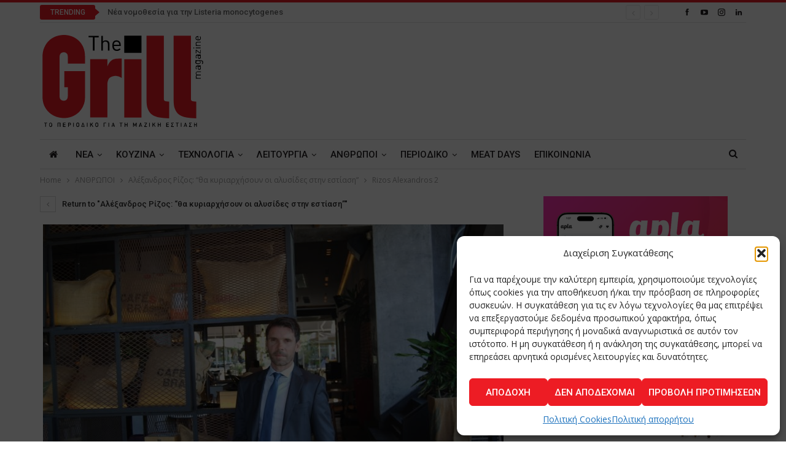

--- FILE ---
content_type: text/html; charset=utf-8
request_url: https://www.google.com/recaptcha/api2/anchor?ar=1&k=6LcC890UAAAAAGSENhkje_rO4iWvn95ngdk_sAw2&co=aHR0cHM6Ly9ncmlsbG1hZ2F6aW5lLmdyOjQ0Mw..&hl=en&v=TkacYOdEJbdB_JjX802TMer9&size=invisible&anchor-ms=20000&execute-ms=15000&cb=fnrv6qn0erge
body_size: 44947
content:
<!DOCTYPE HTML><html dir="ltr" lang="en"><head><meta http-equiv="Content-Type" content="text/html; charset=UTF-8">
<meta http-equiv="X-UA-Compatible" content="IE=edge">
<title>reCAPTCHA</title>
<style type="text/css">
/* cyrillic-ext */
@font-face {
  font-family: 'Roboto';
  font-style: normal;
  font-weight: 400;
  src: url(//fonts.gstatic.com/s/roboto/v18/KFOmCnqEu92Fr1Mu72xKKTU1Kvnz.woff2) format('woff2');
  unicode-range: U+0460-052F, U+1C80-1C8A, U+20B4, U+2DE0-2DFF, U+A640-A69F, U+FE2E-FE2F;
}
/* cyrillic */
@font-face {
  font-family: 'Roboto';
  font-style: normal;
  font-weight: 400;
  src: url(//fonts.gstatic.com/s/roboto/v18/KFOmCnqEu92Fr1Mu5mxKKTU1Kvnz.woff2) format('woff2');
  unicode-range: U+0301, U+0400-045F, U+0490-0491, U+04B0-04B1, U+2116;
}
/* greek-ext */
@font-face {
  font-family: 'Roboto';
  font-style: normal;
  font-weight: 400;
  src: url(//fonts.gstatic.com/s/roboto/v18/KFOmCnqEu92Fr1Mu7mxKKTU1Kvnz.woff2) format('woff2');
  unicode-range: U+1F00-1FFF;
}
/* greek */
@font-face {
  font-family: 'Roboto';
  font-style: normal;
  font-weight: 400;
  src: url(//fonts.gstatic.com/s/roboto/v18/KFOmCnqEu92Fr1Mu4WxKKTU1Kvnz.woff2) format('woff2');
  unicode-range: U+0370-0377, U+037A-037F, U+0384-038A, U+038C, U+038E-03A1, U+03A3-03FF;
}
/* vietnamese */
@font-face {
  font-family: 'Roboto';
  font-style: normal;
  font-weight: 400;
  src: url(//fonts.gstatic.com/s/roboto/v18/KFOmCnqEu92Fr1Mu7WxKKTU1Kvnz.woff2) format('woff2');
  unicode-range: U+0102-0103, U+0110-0111, U+0128-0129, U+0168-0169, U+01A0-01A1, U+01AF-01B0, U+0300-0301, U+0303-0304, U+0308-0309, U+0323, U+0329, U+1EA0-1EF9, U+20AB;
}
/* latin-ext */
@font-face {
  font-family: 'Roboto';
  font-style: normal;
  font-weight: 400;
  src: url(//fonts.gstatic.com/s/roboto/v18/KFOmCnqEu92Fr1Mu7GxKKTU1Kvnz.woff2) format('woff2');
  unicode-range: U+0100-02BA, U+02BD-02C5, U+02C7-02CC, U+02CE-02D7, U+02DD-02FF, U+0304, U+0308, U+0329, U+1D00-1DBF, U+1E00-1E9F, U+1EF2-1EFF, U+2020, U+20A0-20AB, U+20AD-20C0, U+2113, U+2C60-2C7F, U+A720-A7FF;
}
/* latin */
@font-face {
  font-family: 'Roboto';
  font-style: normal;
  font-weight: 400;
  src: url(//fonts.gstatic.com/s/roboto/v18/KFOmCnqEu92Fr1Mu4mxKKTU1Kg.woff2) format('woff2');
  unicode-range: U+0000-00FF, U+0131, U+0152-0153, U+02BB-02BC, U+02C6, U+02DA, U+02DC, U+0304, U+0308, U+0329, U+2000-206F, U+20AC, U+2122, U+2191, U+2193, U+2212, U+2215, U+FEFF, U+FFFD;
}
/* cyrillic-ext */
@font-face {
  font-family: 'Roboto';
  font-style: normal;
  font-weight: 500;
  src: url(//fonts.gstatic.com/s/roboto/v18/KFOlCnqEu92Fr1MmEU9fCRc4AMP6lbBP.woff2) format('woff2');
  unicode-range: U+0460-052F, U+1C80-1C8A, U+20B4, U+2DE0-2DFF, U+A640-A69F, U+FE2E-FE2F;
}
/* cyrillic */
@font-face {
  font-family: 'Roboto';
  font-style: normal;
  font-weight: 500;
  src: url(//fonts.gstatic.com/s/roboto/v18/KFOlCnqEu92Fr1MmEU9fABc4AMP6lbBP.woff2) format('woff2');
  unicode-range: U+0301, U+0400-045F, U+0490-0491, U+04B0-04B1, U+2116;
}
/* greek-ext */
@font-face {
  font-family: 'Roboto';
  font-style: normal;
  font-weight: 500;
  src: url(//fonts.gstatic.com/s/roboto/v18/KFOlCnqEu92Fr1MmEU9fCBc4AMP6lbBP.woff2) format('woff2');
  unicode-range: U+1F00-1FFF;
}
/* greek */
@font-face {
  font-family: 'Roboto';
  font-style: normal;
  font-weight: 500;
  src: url(//fonts.gstatic.com/s/roboto/v18/KFOlCnqEu92Fr1MmEU9fBxc4AMP6lbBP.woff2) format('woff2');
  unicode-range: U+0370-0377, U+037A-037F, U+0384-038A, U+038C, U+038E-03A1, U+03A3-03FF;
}
/* vietnamese */
@font-face {
  font-family: 'Roboto';
  font-style: normal;
  font-weight: 500;
  src: url(//fonts.gstatic.com/s/roboto/v18/KFOlCnqEu92Fr1MmEU9fCxc4AMP6lbBP.woff2) format('woff2');
  unicode-range: U+0102-0103, U+0110-0111, U+0128-0129, U+0168-0169, U+01A0-01A1, U+01AF-01B0, U+0300-0301, U+0303-0304, U+0308-0309, U+0323, U+0329, U+1EA0-1EF9, U+20AB;
}
/* latin-ext */
@font-face {
  font-family: 'Roboto';
  font-style: normal;
  font-weight: 500;
  src: url(//fonts.gstatic.com/s/roboto/v18/KFOlCnqEu92Fr1MmEU9fChc4AMP6lbBP.woff2) format('woff2');
  unicode-range: U+0100-02BA, U+02BD-02C5, U+02C7-02CC, U+02CE-02D7, U+02DD-02FF, U+0304, U+0308, U+0329, U+1D00-1DBF, U+1E00-1E9F, U+1EF2-1EFF, U+2020, U+20A0-20AB, U+20AD-20C0, U+2113, U+2C60-2C7F, U+A720-A7FF;
}
/* latin */
@font-face {
  font-family: 'Roboto';
  font-style: normal;
  font-weight: 500;
  src: url(//fonts.gstatic.com/s/roboto/v18/KFOlCnqEu92Fr1MmEU9fBBc4AMP6lQ.woff2) format('woff2');
  unicode-range: U+0000-00FF, U+0131, U+0152-0153, U+02BB-02BC, U+02C6, U+02DA, U+02DC, U+0304, U+0308, U+0329, U+2000-206F, U+20AC, U+2122, U+2191, U+2193, U+2212, U+2215, U+FEFF, U+FFFD;
}
/* cyrillic-ext */
@font-face {
  font-family: 'Roboto';
  font-style: normal;
  font-weight: 900;
  src: url(//fonts.gstatic.com/s/roboto/v18/KFOlCnqEu92Fr1MmYUtfCRc4AMP6lbBP.woff2) format('woff2');
  unicode-range: U+0460-052F, U+1C80-1C8A, U+20B4, U+2DE0-2DFF, U+A640-A69F, U+FE2E-FE2F;
}
/* cyrillic */
@font-face {
  font-family: 'Roboto';
  font-style: normal;
  font-weight: 900;
  src: url(//fonts.gstatic.com/s/roboto/v18/KFOlCnqEu92Fr1MmYUtfABc4AMP6lbBP.woff2) format('woff2');
  unicode-range: U+0301, U+0400-045F, U+0490-0491, U+04B0-04B1, U+2116;
}
/* greek-ext */
@font-face {
  font-family: 'Roboto';
  font-style: normal;
  font-weight: 900;
  src: url(//fonts.gstatic.com/s/roboto/v18/KFOlCnqEu92Fr1MmYUtfCBc4AMP6lbBP.woff2) format('woff2');
  unicode-range: U+1F00-1FFF;
}
/* greek */
@font-face {
  font-family: 'Roboto';
  font-style: normal;
  font-weight: 900;
  src: url(//fonts.gstatic.com/s/roboto/v18/KFOlCnqEu92Fr1MmYUtfBxc4AMP6lbBP.woff2) format('woff2');
  unicode-range: U+0370-0377, U+037A-037F, U+0384-038A, U+038C, U+038E-03A1, U+03A3-03FF;
}
/* vietnamese */
@font-face {
  font-family: 'Roboto';
  font-style: normal;
  font-weight: 900;
  src: url(//fonts.gstatic.com/s/roboto/v18/KFOlCnqEu92Fr1MmYUtfCxc4AMP6lbBP.woff2) format('woff2');
  unicode-range: U+0102-0103, U+0110-0111, U+0128-0129, U+0168-0169, U+01A0-01A1, U+01AF-01B0, U+0300-0301, U+0303-0304, U+0308-0309, U+0323, U+0329, U+1EA0-1EF9, U+20AB;
}
/* latin-ext */
@font-face {
  font-family: 'Roboto';
  font-style: normal;
  font-weight: 900;
  src: url(//fonts.gstatic.com/s/roboto/v18/KFOlCnqEu92Fr1MmYUtfChc4AMP6lbBP.woff2) format('woff2');
  unicode-range: U+0100-02BA, U+02BD-02C5, U+02C7-02CC, U+02CE-02D7, U+02DD-02FF, U+0304, U+0308, U+0329, U+1D00-1DBF, U+1E00-1E9F, U+1EF2-1EFF, U+2020, U+20A0-20AB, U+20AD-20C0, U+2113, U+2C60-2C7F, U+A720-A7FF;
}
/* latin */
@font-face {
  font-family: 'Roboto';
  font-style: normal;
  font-weight: 900;
  src: url(//fonts.gstatic.com/s/roboto/v18/KFOlCnqEu92Fr1MmYUtfBBc4AMP6lQ.woff2) format('woff2');
  unicode-range: U+0000-00FF, U+0131, U+0152-0153, U+02BB-02BC, U+02C6, U+02DA, U+02DC, U+0304, U+0308, U+0329, U+2000-206F, U+20AC, U+2122, U+2191, U+2193, U+2212, U+2215, U+FEFF, U+FFFD;
}

</style>
<link rel="stylesheet" type="text/css" href="https://www.gstatic.com/recaptcha/releases/TkacYOdEJbdB_JjX802TMer9/styles__ltr.css">
<script nonce="qB18hdjprj8M8I4WGS8nAg" type="text/javascript">window['__recaptcha_api'] = 'https://www.google.com/recaptcha/api2/';</script>
<script type="text/javascript" src="https://www.gstatic.com/recaptcha/releases/TkacYOdEJbdB_JjX802TMer9/recaptcha__en.js" nonce="qB18hdjprj8M8I4WGS8nAg">
      
    </script></head>
<body><div id="rc-anchor-alert" class="rc-anchor-alert"></div>
<input type="hidden" id="recaptcha-token" value="[base64]">
<script type="text/javascript" nonce="qB18hdjprj8M8I4WGS8nAg">
      recaptcha.anchor.Main.init("[\x22ainput\x22,[\x22bgdata\x22,\x22\x22,\[base64]/SFtmKytdPWc6KGc8MjA0OD9IW2YrK109Zz4+NnwxOTI6KChnJjY0NTEyKT09NTUyOTYmJnYrMTxMLmxlbmd0aCYmKEwuY2hhckNvZGVBdCh2KzEpJjY0NTEyKT09NTYzMjA/[base64]/[base64]/[base64]/[base64]/[base64]/[base64]/[base64]/[base64]/[base64]/[base64]/[base64]/[base64]/[base64]\\u003d\\u003d\x22,\[base64]\\u003d\x22,\[base64]/wpTCniLDnRjCosK+wq3CnMOZR8OUwpjCrcOPfF3CpnnDsRTDvcOqwo9mwp/[base64]/[base64]/w5vCpcOhUMKfwqXDhkLDsjrDicOsUsKjFcKeOABmw6jDlGfDo8OECMOtXcKfIyUgUsOOSsOSehfDnQlhXsK4w5PDscOsw7HCsUccw64Qw6o/w5Nkwr3ClTbDkxkRw5vDoAXCn8O+WTg+w41Ww4wHwqUADcKwwrw9D8KrwqfCoMKVRMKqQC5Dw6DCnMKLPBJ5OG/CqMKMw4LCnijDrybCrcKQBRzDj8ODw5PCkhIURsOiwrAtRVkNcMOCwp/DlRzDkHcJwoRlZsKcQjJnwrvDssOzSWUwfDDDtsKaMGjClSLCicKfdsOUYl8nwo5kWMKcwqXCh2k5CsOQAsKCD2LCvsO7wrlZw67DvFLDjMK8woQhaSA9w4XDgMKlwqdgw75BFMO8Zx9pwqzDr8KeJnHDhnHCtgFJdMOKw65sJcOUaFRPw7/DqSxKF8KQecOIwoXDqcO+CcOvwqLDoXDCjsOtJEo2VDk1aF7Dn2zDi8OaNcKbKMOcYkPCqEEGYi4LRsOlw4gdw5rDmyIzK29hO8OzwoR+RD1fcwJKw696wrA3BHBRJsK5w4UCwpV2TnxUFWBoGizDosO+GUchwonDs8KxN8KII1vDgUPCsC1CSirDqMKud8K/acO6woLDvU7DuiYgw5LDvwDCuMKhwokRf8Ojw5sTwoo2wrnDgMOLw47DhcKdOcOzCyQnIcKjGXE+YcKcw5DDtgjCssKRwrPCj8KcPgzCgCYAQMONGgvCosOIE8Ohe3vCn8OGfcOLGMKHw6LCvFs1w6oDwq3DosOmwr5YTj/DtsOpw5oTEzhYw70xMcO1JyrDncOPdHBZwpjCmFwaHsOSek/[base64]/DkMKCEMOUw7HDjcK4wqNcw6XDqMK9w6/Ds8OcJgsCwoFiw6FELAtGw65kHsOIMMOtwqd/wotqw6jCtsKSwoN+MMKzwqfCocOID0jCosOuVhNVwoNxLGvDjsO7E8OXw7HDmcOgw5XCtS4Cw77DoMKQwpY5wrvCpx7CtMOuwqzCrMKlw7Q4OzPCln5SX8OEZsKcXcKgHMOYbcObw5BkDiPDhcKAWcOwZwFoJsK6w6A4w4PCr8KcwqgWw6/[base64]/w6XCgS0Lw4bDgsKhwo9Nw4VwS8K3wpwKG8Kow58aw4/DkcKSR8KKw6vCh8OIGcKtJMKmCMOwDSHDqTrDuikSw5rDpyIFBlXCmcKVDsOlw484wpUwa8K8wpLDv8KyTzvCixFUw7LDtTjDvFp0wqpawqXCilAmTiE5w5jDn1ZBwoPDksO+w50Iwp8qw4/Ch8KFWCQ5Ug/Dj3VOesOiOsOwQw/Cj8Ohbn9Uw7bDgMOZw5vCplnDosOaVHwdw5JXwrfDvhfDucOkw5fDvcKlwprDrMOowqlSc8K8OlRZwp4jaHJJw7oaw6vDu8OdwrZxVMOrbMOBWMOECEnCjk/[base64]/CgjDDp27DiMOvw6JCa396w7fCicKONMO9Bkwhw65BJA8rEMOjW0dAGMOEAsK/w4jDqcORAT/Cl8K+G1JvX2cJw47CqR7DtHDDrHcOb8KYeCrDiWJjZcKIJcOXE8OIw6vDm8KRDj4BwqDCoMKRw5MldE9dUE3ChCZBw5zDn8KAGV7Cl35dNUTDpnTDrsKaIEZAHE/Dmm5jw65AwqDCqsOewpvDl1DDpMKEJMOkw7vDhAp/[base64]/CizHDsMKoUzpXPWrDo2vCu8KAAk/[base64]/DsMOAwpTDv2NSXx7DoRoDwoPCrT7Dsg5yw4UmOMOLwpfDqMOsw7HCr8ODDX/DoCIew6XDqMORHcOow7ZOwqrDgE3DiHvDg1PCv25GVcKOZQvDng5Sw5TDmCEZwrF7wphuAUTDg8OmBMKOdsKeV8OXecOYR8O0ZQYICMKBS8OuYVlsw7XCgAHCpk7ChSPCoU/[base64]/RjjDpcKaBFgzwr/DtsKJGQkeBcOGwrHCoEnDlsKBAnolwqjCvMKlZMOkZmbCucO2w4LDsMK/w5vDpUNbw5dVRgh9w4NFXmcbGWHDrcOIOEXCgFHCg0XDpMObH2/CtcKTLzrCsDXChWN2KMORwqPCnyrDpBQdEl3DokHDm8KMwoUVL2QkasOHcsKZwq/[base64]/CscOBw6PDvBPDv8K2wpjCpMKeIMOPblRNw5PCjBElUMKBwpDDlMObwrDCrMKfT8KWw6fDg8KaI8Oiwq7DicKTwqDDrnw1AEtvw6PCkxrDllQyw6ZVGw0EwrIVWcKAwoIzwqzClcKFIcK/RksCbSDCrsOIK1xdXMKEw7s4A8O9wp7DpHw4KMKsJsOSw77CiyHDo8Oow59yCcOew5jDvgxxwr/DqMOowrk/HiVKfMO7chLCsWIhwrZ6w5fCrDPCmCHDs8Klw4chwoLDvy7CqsK1w4XCv3/Di8OIMMKvw7JWenLCvMO2aBgqw6BXw5PCocO3w5HDhcOsNMK3wodgPTrDosO5DcKEWsO6acOzwr7CmivCqMK2w6rConR/OEsPw6JOUCnCrcKrFm5OGnpkw49Yw7DCs8OKLz3CrMOFE3vDvcKGw4zCnQTCh8K2bcObf8K2wqcQwoUMw4rDjAnCl1nCjMK4w5lLUHV3F8KHwqDChETDtcKCHDfDo1VswofClsOrwqMywpzCosOtwo/DjCrDllgmd0LClQcFL8KTAsOdwq1LVcKKasK3LmUow7HCssOYRBDCgcK+wpUNfnfDscKqw6hVwot9F8O0AsKXTT3CiEt6FsKAw7LDqAh/XsK2G8O+w7Qze8OjwqMqA3ABwq4/HnvClcOZw5pCQBvDmHJsCRTDugNbDcODwobDoQwhw7bDocKMw5pRVsKPw7nDpcKyFMO3w5rDnjvDiyM4XMKJwpJ+wp4AFsKnwohMacOPwrnDh3xqRWvDjyY/FHwpwrjDvFrDm8K7wp3DvUpfZ8KJRgHCj13DqQnDklnDkSrDisKuw5jDkg11wq5NJ8OewpXCq2nCisOYTMKfw7nDgyZgcRPDu8KGwqzDjURXNljDicOSSsKyw5wpwrTCoMKMAGXCs33CowTCucK/w6HDsHJEDcOCDMOeXMKow5VEw4HCpxTCucK4w6YCDsOyU8KhccOOb8KswrgBwrx0w6MoYsO+wqvClsObw70Jw7fDmcO/w4pAw48twr0mw6/Ds1xXw6Mbw6TDqsKIwr7Cuy3Co3zCrxXDhT7DvMOQwrfDt8KFwo1YOC4jGk9uVG3CvAXDo8ORw6bDtcKfSsKiw7NuPALCkVYOFyTDh1hbS8O4EMKgLyrCoUfDtAjDhFHDhATCk8OWCGJSw6jDoMO3ET/CqsKDS8Ocwq16wpzDt8OIwpfCjcOyw53DrcK8PMOFVnfDksKUQ3oxwrjDmGLCpsK9FMKewoQDworCp8Oqw6kgwrHCpEU7G8OBw7g/DHM/fiEzQWsueMOJw48KKjnCvlrCuzgAXU/DgMO/w4llYVpDw5QPa3lbElZkwrlTwo9Xwo8KwqHDpV/[base64]/CqcK2DmDCgcOQwoI9w5LDs8O7w4rDuGfDvsKEwrHCoj7CsMK1w4HDkVnDqMKRVDfChMKVwonDqlXDu0/DkFs1w4NcTcOIYMO3w7TCo0LCgMK0w69sWMOnw6HCs8KLXH8YworDki7Ci8KRwqhpwp0yE8K9EMKOLsOQSSU2wpZZEMKDwonCrXHCnwRIwqbCscKoO8O8wrwyQcK9UAQkwoFAwo8+TcKhEcKLfsOffHBXwr/[base64]/Cq8KHT8KQZcKWQ8KAw7jDjybCgsKFwpTDrMKAEXdMw7fCr8O0wqHCuRwlZsOvw6jCvw5swrHDpsKew7jCucOswqnDlcOYEcOLw5bCi1/DrUbChxhQwopPwpTDuFtwwqPClcKGw73DgT11MQ12O8OzE8KaSMO1SMKJCyt1wpZIw7IRwphvA2TDjTQIPcKWJ8Kzw7spwqXDlMOyZEDCl0Eiw5E7wpPCn1l4wpBkwpM5HlvDiFx3e10Ww5HChsOHKsK8bF/Cq8Ogw4VUw6rDpcKbKcKrwpxow6A3FkQpwqMOOlPDujXClmHDqkPDqH/DtxRjw6bChAnDrcODw7jDpyfCi8OfQB5vwpN1w5Q6wrTDrsOxWwZIwoMrwqhfcsKcd8OcccOQDkJFVcK5MwrDicO9AsKvVDVHworDjsOXw6DDv8KEOk4GwpwwNAfDsmrDisObEcKSwonDhBLDl8OtwrBjw4IWwqROwpdow7bDiCgjw5hQTxJ/wpTDi8Kzw6bCp8KPwo3DncOAw7wTWGoEY8KSw60xQk5SPjtAc3bDhcKowq8PNsKlwp8KaMKGUUXCnAbDuMOww6XCpHohw6/DoFJYCsOKw5/CjW9+PsOJKy7Dr8KXwqPCtMKxG8O3U8O5wrXCrxTDkglqNTPDisKaVMK3wr/CjBHClcKbw48bw7DCrVTDv0fCusOIWcOjw6cOdMOCw7zDhMO0w7Z/wqvCvXPCpwByaD4JFF83O8OTUFPCojrDtcOWwrfCnMO2wqEjwrfCqzVrwq4BwrfDgcKdcgY4GMKQacOQWcOjwrDDlsOdwrrCv1bDoDZRNMOaNcK+W8K+EsKvw4/DnSxMwrXCjT85wo40w6UXw5/DhMKfwo/[base64]/w4pQIMKLHSDDicOTwonDiMKqYMKvb8OYw6TCmnvDkMODaHEzw6DDsxPDi8KUCsO1I8OLw6zDicKIG8KIw6/ChsOjdMOSw6DCsMKQwqjCgMO1QB9Bw5XDhCTDgsK7w50HZMKhw45wWMOIGMOROA/[base64]/[base64]/[base64]/CoE/Cp1IcwopZf0/DjBBLw7Q7ahHDrGbDicOATwjDkHHDvyrDqcOFMXQoMmR/woh1wosRw654NhV/w6LDscOqw5PDk2NIwrJmw47Du8O+w693w5bCkcOAb3AOwpZLbDFfwqnDlSplbsKiw7DCoVd8dU/[base64]/CgMKSw64Gw7xfwoFEejkJw53CgsK8wosbw63DssKMdsO4wpxLOMOGw5wnN3/Cn19/wqp0wpV6w7wAwrnCnMOtGH/[base64]/CpsKEwrxyWMODw4zDssOvdmLDjD7DtcOvJ8KYwqRWwrTCl8ObwoPDvsKRXsOew7TCt14YUMKMworCncOTAWzDk1EEMMOEPE55w4/DlsOXQn/DojABc8O8woVdQGEpVELDj8K3w5F8HcOGDUvCmxjDl8Krw597wrAmwrbDsXTDkBMswpfClcKiw7p/[base64]/DicOwwrBYw7YkB8Kqw7pfJCrDtghvH8OxO8OCCzEZwrk1cMOTAcK1wo7CtsOFwqlJYGDCtMOLw7zDn0rDvC/[base64]/DljjCssOow7zCvH48w487wr4kw40zJX0HIsOVw4g1woDClMO5wp/Cs8OzZ2vCscOofjsId8KPW8OiC8K0w7VSPcKiwrU1UhTDvcOBwrzDh1ZSwpDDuhfDjgbCrRo8CkswwofCmFfDk8KEeMOpwr4ECsKCHcO2wpvCkmVkUXYTCMKiwrcrwr1gw7R7wp/DhlnClcOmw6kww7rDhUc0w7EwdMOCJUDCvMKqw5TDhxHDg8KywqfCpiFWwoFpw44lwp5ww4gpFcOZKmvDlWrCg8KbC1HCtsKbwqfCjcOsKw4Pw6DDpwARYhfDkTjDuHg/w5pwwoTDjcOYPxt4w4MFXMKANS/DjUsYVcKgwq/DknbChMKwwohBdxbCtBhZOGjCvXItw4TChUcvw5fCo8KHaETCvcK/w5DDmT5VCU59w6F8O2nCsW8uw47DucKMwpPCijbDtsOYYUjCtVLCs3tGOD8Ww5kmQMOlLMKyw6/[base64]/HVkNM3Jrw5HCmBgYw7nDg1HDgl0rwrHCnsOIw7LDjQjDvMKYGGEiEsK3w4jDhkdNwo3DkcO2wrTDrMK/Oj/[base64]/[base64]/DncO/[base64]/EjrCg8KJwqxiSi/Cql3Ctl7ChwfDqDwMw7hdw4fCgyvCpxZnU8KDTjB/wrnDtsK3Pk/CkArCisO6w4UpwoY6w7UCQijCmhfCjcKNw4kkwrc9L1t5w4sAFcOMQ8ORQ8O5wqlIw7TDtTUyw7zDjsKoTBbCssO1w7EswpbDicKeCMOEQULCgQLDhSHCkU7Cmz7DoVpmwrUZwoPDmsOtw40lwrAlGcO7Ezl6w4HCqsO9w53DjzF7w7ouwp/CoMO6w40sTFPCisOOUcOGw4N/w5jCocK/ScOsG1ZPw5s/GlIjw6TDt2bDgDrCscOuw64wdSHDoMK3KMO9wrsqOn3DmcK7G8KMw7vCnsO+QMKLPgYLUcOoAR4vwrvCh8KjC8OVw4k+PsKUMBA8WlwLwrkfe8Onw6DCiGTClnjDrVwZwr/[base64]/[base64]/CqwvDtChawqQIdywrwrHDrcK9w53DicKAeXjDrhNRwrB3w4RBUsKcXm7Dsk0eY8O9BMKRw5bCo8KBSFlDP8O7GG9kwpfCnlUpH0xWZlJmQ0ssXcKhccKuwo4lPcOCIsObHcO9W8KmTMObBMKlacO/w6pOw4YqUMKswplwaV1DAWJLYMKoZ2EUBQpfw5/CisOhw5x3w5dPw48ywoJYBhZ1KlfCl8KSw742H1TDvMKtA8Kow5HDnMOxWMK9QgPDmh3CtDwvwp7CmMOGRSLCicOfOcKxwoMmwrLDlSAQwr8KKWE5wrPDpWPChsOMEcOFwpHCg8OBwoPCoRrDicKGZsOrwroxwovCkMKMw5LCqsKdQ8K7GUl/TcKrCXTDtz7Dk8KOH8Ozwr3DusOMOgs1wq7DmMOtwoEBw5/ChUDDjcOTw6PDkcONw4bCh8O1w58oNTpbeC/Dinc0w4o2wo9VJndyHEzDvsO1w57DoH3CmsKmHzfDhj3Cu8KEcMK4KUfDksOPAsKYwopiAGd6MsKfwrtdw4PCigYvwofCtcK/LsKkwroCw4EHIMO8DwjCu8KaOcK1HhNuw5TCjcOVNMKmw54MwqhXKzJxw6rDrCk/IMKpAMKwMEVgw4MTw4XClsO7AsOGw49YYsOKJsKeYRVbwo/DgMKwMMKdGsKoUMOQRcOKYsOsAWsAIcKZw70Cw6vDnMKbw6NJf0PCqMOLw47Clz9OMxwNwpHCkUo6w7/CsULCqsKuwoE9TgPCncKWPQbDusO/cVLCgSPChlwpXcOyw5TDpMKFwq9RMcKIcMKTwrEXw5TCrmtBb8OlXcONVAF1w5HDt3FswqElFcK2cMObNW3DkGIBHcOQwq/CmDjCh8OQXMOISUctD1Jww6NjBi/DhEcNw7rDp2LCtVd3CQPDsgvDmMOlw6Auwp/DiMK7KMOEaxpFc8OQwokrE23DicKofcKuwp/ChQNhNMOdw74QMsK/w7cyKTpLwptaw5DDjHRvfMOqwqXDsMOZbMKMw6Vnw4JMwpt9wrpSdCcuwqvClcO0cwvCkhEidMKtCMOXEsK7w6sDIBvDnMOWwp3Cm8O5wrnCvDnCqS3DtgHDp0/CpxnChsO2wpDDr3jCuDtsdMOLwoTClDDClm3DvW4+w6gbwp/Dp8OKw47DtBo3VsOuw4PDjMKmYsOMwoDDo8KLw6zCuCNUw4hMwqlowqVxwqPCtm9tw5N0DU3DlMOdJxbDiVnDmMO5N8Okw7B3w4wwOMOswrvDusOKJFbCqhkRHznDrj1twrgaw6LDhHdxPnbDnhshRMKLdU5Xw4J5FjhQwr/DrMKiWUNMwq8JwowIw7VxIMOmWsOZwp7CrMKLwrfCicOTw7NKwqbCoFMTwpTDqCTDpMOVD0jDl1jDnMOvccOJPQwKw7oyw6F5HEfCky5nwoAqw4d5WnQRaMOsA8OMQcK8EcO4w7s1w7PCk8OCJ2TCkC1uwqMjLMKBw6TDtFA8VUXCuDfCnkF0wqvCkUs3TcOYZyDCoE/CggJ4WS3DucOrw4R2YcKVGMO5woc9wolIwoAAEjhrwrnCkcOiwrHCt2QYwrzDjWxRPFlteMOdw5TCiU3ClxkKwq3Dgh0BfmAEWcK6NX3CoMODwpnDt8KIOkTDnAUzNMKHwo94QWzCsMOxwqJ1PxRsYcO1w4LDhxXDq8Oyw6YzeBnCnnJTw6NlwptBB8K0Bx/DsG/[base64]/ClGgdFMO0wqNmcF8MQMKAw5TChXhswpjDs8Obw6bDmsKRQDUcRcOPwqrCksORdhnCocOYw7XCohnCrcOewoXCmMKUw68WHjfDocKDW8O6DQzCg8Kfw4TCgBssw4TDrE5/wqjClS4IwprChsKLwqRSw4A7wrHClMKaXMObw4DDrAdFwowWwosiwp/Dv8KJwolKw7dpDsOxCQfDv1HDpcK4w7s1w4RAw6I4w48ncQQHDsK0GMKew4UHKh7DkCzDmsOTRn0xKcKrG3Jzw6Qvw6TDtMOMw6TCu8KRJ8KnX8OVV03Dp8KpCMKuw7bDncObBcOtwqPCnlbDoC3Dhg7Ds2ppAsK8BcOVdz/DkcKpC3Ahw6LCkRDCnmEIwq/[base64]/CunExFXPDi8K1C8OpRWzDk0Nmc8K5wqxtMC3DrylZw7pnw6bCn8OZwq95X0zDhQbChQQCw4DDgBELwr3Do39KwpbCtWVdw43CngcPwrFZw6MDw78ww6p3w7AMDsK6wq3CvRHCv8O+DcOQYMKWwoDCqhh/Ww0GXMKXw6zDnsKLCsKMwpw/wrsDd19PwrrCrgM7w7XCtBYfw7bCm0IKw7I6w63DqioCwpINwrHDocOdU2nDlwFXbMO3VcKewozCsMOXcAImKsK7w4bCsSHDrMOPw5HCq8O+fcKwSAMaRX9cwp/CmSh9w7/DrMOVwo1owplOwr3CsH7DnMKTfsKNw7RuUy9bOMO+w7E4w5rCgMO/wpA6KsKuRsO3an/CscKtw7LDrVTCmMKTXsKoZ8OwBRpCQC1XwptPw59OwrfDnhDCqQ8ZBMOtYRvDrWoBWMOjw6HCkVlswq7Cki9iQRfCpVXDgxRQw69iNcO3Zy9Uw6seDlNAwrPCqR7DtcO6w5xzDMOBGcO5PMKmw74xK8Kpw6jDucOcZcKAwr3ClsOzSE/DnsKLwqUMQmbDoQHDoQNeIcOaRH0Hw7fCgDvCn8OdHUbCt3tcwpJVwo3CpMOVwrzCpcK4dwDCgVHCvcKWw4jCt8ObW8Oww5s8wqrCpMKhDEwITCcIDsKpwq/Dg0HDh1vCsxE2wpo+wobDkMOgT8KzPAzCtn8GfsOrwqDDs0J6anIhwpfCtzlmw79sQn7DhjDCqFMiG8Kiw6HDgMKfw6QaHnjDrsOJwozCvMOlF8OITMK/[base64]/dMK2Am3CtwM7w47Ck8OEwp5zw7bDksKVw4HDkUEMDsO/wrzCjMKuw7ZiWMOgR1jCoMObAC7DvcKJd8KHeVhHWX0Cw48/V0FnTcO8ZsKQw4bCtcObwpw4EsKTT8KuTiUKAcKkw6rDm2PCi0HCgH/Cj15OEMOXWsKPw64Ew7Y7wr82NQnCosO9KyfDv8K5RMKdw4JTw61wBsKWw5TChsOTwo7DnCrDj8KIwpPCpcKdWlrCm3kfdcOLwpPDqsKxwqN1CyQ6IR3ChH1gwpfCvU0gw47ClsOCw73CvMO2wozDm03DlcOjw7DDuGfChF/ClsKUOA1WwpJSQXDChMOjw4nCvkHDm1vDtMOGOCVrwpg7w5MeQyYrUXo3cjxWBMKuA8OdUMKiwovDpjTCn8OXw6ZuRzVICF/Cv3Ikw53CjcOrw4fCtm11w5DDtzcmw6vChgZUwqcyd8KhwopzO8OpwqsaWGA1w7jDp3RYLEUJdsK/w4RBcgoAeMKxUjXCmcKFAEnCisKnD8KcA0bDv8OVw557GsKbw6xjwoXDtXptw4vCkUPDpUfCtsKHw5/CtQhnM8O4w4IWUyHCisO0IzIjw6s+OcODVTlhEcOKwptdB8Kvw7/DuHnCl8KMwrp1w5tIK8OTw54BKi4dGSUCwpYeRFTDlEBdwovDjsKrXT8KfMK8WsKFECkIwrPDvAombx9XQsKuwo3DsU0awrxzwqdWNEDDqEvCicOBbcKrw57Do8KEwrzDocOUay/CvMKpECzCk8OKw7REwqzDncOgwq9uEMKwwoURwot3wojDrGd9w6pJQcOvwqUuEsOYwrrCjcO5w5orwojDqsOMeMK0w6hYwoXClQ0BP8O9w6ErwqfChlTClHvDiRYcw7FzQG3CmFbDhQMQwpnDucOMTiJGw7ZjFnnDhMOcw77Co0LDoH3Cvm7CqcOzwpESw7Y4w4fDs2/[base64]/DocOKfTE4w6DCoMOGw4XDoQA2O0NAw4vDnsKQOF7Dq1nDkMOwV3XCicOEZ8K+wofDvMOJw5zCjMKhwqtFw6Ebw7d2w6LDsH7CrU7DiS/[base64]/CmkpqUcKrJBbCp8Kiw4LDoGhFwo1jEcOzJsOPw6fCnAFyw47Dh29Zw7TCiMOmwozDocOiwpXCuVHCjgZZw5/CtSXCrcKXJGQmw5HDiMK7C37Cq8Ktw4gAL2bCvH/CmMKdwqfCiR0DworCq1jCisK2w5EswrAqw67DnDExHMK5w5DDsnsFN8OLdMKjDRLDmcOoZhrCl8KRw4MbwocCEzfCgsKxw7Z7V8K8wrshYsOGesOtMcONeShZw5pFwpFfwoTDhmTDqgrDocOqwr3ClMKSbcKiw67Cvh/Dt8OHXMOZUBI+FT86C8KfwprCoiMHw7jCpmbCrxbDnR5xwqbDisKlw6dxEkQiw5HCtlnDucKlHW9rw4FFZ8Kfw5k2woFEw4DDs2HDtBFFw5sdw6Qjwo/DqcKVwqfDicKLwrIsFsKCw7bCnQ3DtMOOS3PClm3DscONGxzCj8KFSnzCnsORwqUqMggzwoPDkWAXfcOta8OcwqfDux/DjcK2CcO8wpnCgxJpLFTCqgnDoMOYwrEHwr7DkMOJwqfDsD/DnsKdw5rCuRwiwqLCvADDtMKIH1YQBxzDl8OVXybDlMKrwoIGw7HCvHxOw6xCw6jCvB/CnMOLwr/[base64]/CgsKKwqQ/B8K2wq5wbjrDv2UCw5/CtsO3w5LDmlYfRxnCoUlbwooeEMOdwp7CjXTDk8OSw6oOwpcSw69ywogxwqnDoMOfw4TCpcOkA8Kew4dnw6XCkwwgLMOQLsKOw5DDqsKOw4PDvsKzY8K/w5rCpjZQwpNXwpFfVhfDsBjDuD1/Zh8jw7l/aMOUHcKvw59IKcKTE8KEeQ4bw7fDssKNw7PDjhDDqgnDumN/w71RwphRwpHCjywmwqTCmxM6XcKawqJZwqjCqsKTw5tswoI4BsKjUFLCmGVWJMKdJz09w5zCmMOvfMOLKn03w5J8TcK6EcKyw5ZGw6/CrsOIcygzw5MkwqvCiAzChcKqVMOWRhzCtsOmw5lLw70kwrLDjzvDmBcpw5QBcgPDijgWPsOwwpHDv3Ehw7bDjcOuSGdxw63Cu8ODwpjDosOEVEFOwoEsw5vCjgI9EwzDuzPCqcOowqbCmTBuCcK/LMOdwoDDqFXCulvCpsK3OV0Gw7J6T2zDh8OvWsOIw5nDlmbCiMKOw70kf39lw7/CoMO+w7Mfw7vDpXnDqHDDhmUZw5vDsMKMw7/DmcKFw6LCjSsCw6MTQsKWEkbClBTDhmIowq4rCnsxTsKcwphHDHsReTrCgBLCnsOiF8KHa3zCgh0ww49ow4HCsW1tw6U+ZznChcK4wotYw7PCpsOoQUcEwq/DhsKswqpYCcO5w7NYw43DgcOTwpAMwp5Ow5DCqsOZbxzDphbDqsOQQ0sNwoYNNjfDgcKePsKPw7FXw61Fw7/[base64]/IkPDlMOIwr1YRWwxw7Uiw6g5VsOKw5LCm3Q6w4Q0CBTDnMOxw7psw6fDvMKaHsKqARYZDAdhDcKIwq/ChsOvY1plwrw6wo/DmMKxw4kTw67CrAMvw4/CuR7ChEvCqsKAwqQJwr3CjMOwwrsCw4XDtMOHw7TChMOEZsOdEk7DtWI6wofCm8K+wo9PwpPDm8Khw5oKHDLDi8Ktw5MFwodgwo7CviN1w6YHwrLDph1rwqZCEEPCssKaw54sG2gDwrHCoMKjDkx5OcKYw701w6duUw5+RsOPwqcHHlxCWy5OwptkW8Okw4BtwpoUw7/CssKew5xfJcKsUkbDs8OSwq3CpsKswod1UMOHA8OXwpvDhkJlXsKpwq3Dv8KPwqFfwpTChHpJIsKPcmc3OcO/w5oPFsOoU8O4J0LDplFKZcOrcSvDh8KvESvCq8KEwqbDhcKKFsOFwozDiUXCusOTw5rDlTHDrlzCnsKeNMKSw4EZZURawqw0JRkGw7bDg8KQw4bDvcKXwp/[base64]/DuQJUdRrCqcO5ScOPTE1Sw5NdSsKvw78PDWQoV8KywojChMKSEylpw6XDp8O3DlARZMO2CcOILwDCnHVowr3Ds8KBw5EleBDDqsKHPsKIO1zCsTzDgMKafhZsPzzCucOawpguwoFIG8KhSMKUwozCjMO4RmNtwr52dsOfWcKxwrfDuj1dLcKUw4RrHlxcOcOVw6/DmHLDvcOJw7vDssKSw7HCucK/AMKaXyskeVHDqcKTw7EUbcKfw6vCknjCgsOEw4vCvcKHw4rDtcKhw4vClMK8wqkww6pwwpPCsMKCYGbDnsKTLXRew7gVGXxJwqfDpFrDhVvDusO/[base64]/CkVYiw5h6JBksw4XDn8KvwofChEZSY8O8w4LDmcK6fMOlQMOPfxA5w7hXw7bCvcK5w4TCvMOYNMOqwrN8wqcUe8Okw4fCg08FP8OtOMOmw45rC2jCm3PDoFbDjGvDtcK4w7Qiw7bDrcO/w7tOIzTDpQbDoxg9w65fLG7CgEfDoMKjw6hDW0A/w6jDrsKMw4/[base64]/DusOpw4fDsMOZTU5RdG1owqHCiUpJXcKrBcOKfcKwwo4XwqvDgyNiwq8IwoVUwpB3b3MOw4sQf1otFsK5NMO7bVElwrzDrMOIwqjCtUwzS8KTbATCkMKDFcKhdXvCm8Oyw4A6K8OFa8KOw7I7bcOVUcKsw64+w4gbwrHDlcO/wqfClDPDl8Oww7haH8KaEsKrdsKVfUfDmsORThFtfQcew6xawrbDnMO6wo8Sw5zCiS4lw7DCo8OwwrvDlsOQwpjCtcKrNcKSSsKecU0GQ8OBEcKSIsKYw5sWw7N1F312aMOBw5tudcOWw6zCosOhw7ccYQXCn8O9JsOVwo7DiHfDohAAwqg6wpo/w6kkE8OTGsOiw4k6WEHDunbCplTDgcOlSGRWRyoWw5DDrkFiHsKDwocGw6YZwojCj07DgsOqC8KmSsKWOcOwwrogwqAhW2cEHGF6wpM0wqYYw7EbZR7Dk8KKUcOiw4pywrDCk8K3w4/CqH9HwrLCvMOgIMKiwrnCi8KJJ03ChnbDvMKowpXDmsK0TcKIFwjCpsO+wovCgynCs8OJHyjDp8KtaE8Uw68Sw5HClHXDr2PCjcK0wosxWkfCrXXCrsKBbMOuCMOyFMKFUyDDq1dAwrtnWMOsGyx7UyxlwpHChcK+Pi/[base64]/w7Agw6PCi1FncEPDhsOyesKtwpMfdmfCqcOjDB87wq0jARBAFmEew4/[base64]/CrMKyGsOeQMKgNlk8wqp5wqkURMOaw5vCn8OowooiF8OAV2kew5NKwpDDln/DjMKawpgYw6PDtsKeD8KQKcKsQzcKwphPJQbDhcK7MRV8w5LCtsKad8O8LArDsWfCrSZWQMKoVcO8RMOhDcOOW8OPIsO0w7/CggvDjX/[base64]/DlMOUKcKxw7x/wqHDncK/wrsCwoHCtcK8w4lVwoxmwpHCisO7w4vCmCDDuwfCgcK8XQXCl8OHJMOUwq7CoHjDj8KCw4B9WsK7w4k5I8OAMcKHwpkSI8Kiw4bDucOWZg/CmHDDn1gewo0gDUxtCSLDpCDChMO3BioVw48Kwot+w7XDucKhw4kvLsK9w5lwwpEIwq/[base64]/wqA3a8ObEsKhwqPDmXczZ8OFTW/[base64]/w6/CrMO9d8KAwoTChMO/wqDCksOtOMKMwqpNDcOEwoPCo8OlwoLDn8OPw44VEMKtYcOTw6fDq8KTw7ZPwojDlcOmRBp8LBlCwrRATXg2w60Yw7cSXnnCg8KLw5Z/[base64]/DncO7HnvCosKTWEDCosOoWh0tw4HCjCfDtMOIUsOBWhHDp8OUw4TDjsK0w5/Dn149LkgDT8OxDQgNw6ZQcMOGw4BqE104w7XCnRJSAjZkwq/Dm8OPIcKhw6B2w7grw6wBw6TCgVJZeCRmLzRvXmbCqcO3XRQCOQ/DpWDDjSvCnsOVOVZNGE81R8KIwpjDjnZIJzkYw5zDo8K9PMOXwqMSdMKhYFMDPXnCmsKMMmjCozNvbMKMw5nChcOxG8ObB8OdcTrDrcOFwpHDqz/[base64]/DgXQff8KNQMOjwp9LwqvChcOqWxIgwpXCrMOqwpsNay7Ck8Kpw4hGw4rCh8KLCcOATwlnwqbCtcOyw5J/wofCvE7Dlg9NW8Ktwqo1R04MJsKhYsKBwofDjsKPw4DDtMKTw6s3wp3CkcKmFsOfLMOtaxDCiMOSwqJewpkCwo0RYTLCv3PCiD92M8OgGHPDoMKobcKcZlTDgMOGWMOBYVrDvMOEURrDvj/Dk8O9OMKeER3Do8K8SUMRSHNTQMOqGSJQw4J+XsKrw45bw4nCu2ZOw67CgsKSw5LDusKBT8KlayoQFzgSTwTDiMO9G2p2EcOqWQfCjMKsw5nCtWxMwrvDisKpYHVdwroWL8KBfcOFQTTCusOEwqE9NnHDhsOQbsKTw5M4wonDtxTCtUDDkQNWw7dDwqHDl8OSwokVM3/DhcODwozDnUh0w6DDrsOLLsKBw5TDhhnDkMOqwrLCi8K8w7LDjcKOw67DrA3Dk8Oxw7pYaCNvwonCuMOTwrLDtgU+GGnCpWREfsK/[base64]/[base64]/CtT8dAsOrcVTDpMKgwr8qHErDnQbDjmPDicKFw5bDnMOyw6hGDUjCsTrDv0FpUcKgwqLDqnfCrWbCskZUGcOww6gLKSZVa8K1wpc3wrzCrsOIw7sqwrbDlns7wqPCrCHDp8KuwrZ2WkLCrSbDrnbCph/[base64]/[base64]/[base64]/Ch0EoZcKAZcOjRmpnwr/DncKaMsO4w6JvKUvDqWtsaXLDp8OUw4XDuyPCnCXDnEHCvMO7Ix1vc8OSSC9MwrY8wr3CmcOGBMKbOMKLfiN2worCknIEG8K/w5/DmMKpJcKKw7bDq8OPX28uKMOaAMOywovCulLDrcKFcWPCkMOATWPDqMKUTiwdwqNLwoMKw4LCkBHDncOvw4o/RsOYSsOjdMK5asOLbsOiNsKDA8K6wo4ewqwiw4c8wq58BcKOIHvDrcKXMQdlWDEkX8O9b8KlQsK3w4pMHV/CqirDqVbDo8K6woZ8Y0bCr8KuwpbCs8KXwp3Co8OvwqR0dMKNZDIpwpnCicOnZgvCsUZbQMKAHEbDjsK6wpljNcKFwq1kw5HDmcO7PUsuw4rCmcKHJ0pjwoA\\u003d\x22],null,[\x22conf\x22,null,\x226LcC890UAAAAAGSENhkje_rO4iWvn95ngdk_sAw2\x22,0,null,null,null,1,[21,125,63,73,95,87,41,43,42,83,102,105,109,121],[7668936,860],0,null,null,null,null,0,null,0,null,700,1,null,0,\[base64]/tzcYADoGZWF6dTZkEg4Iiv2INxgAOgVNZklJNBoZCAMSFR0U8JfjNw7/vqUGGcSdCRmc4owCGQ\\u003d\\u003d\x22,0,0,null,null,1,null,0,0],\x22https://grillmagazine.gr:443\x22,null,[3,1,1],null,null,null,1,3600,[\x22https://www.google.com/intl/en/policies/privacy/\x22,\x22https://www.google.com/intl/en/policies/terms/\x22],\x22nChM4KFpztv9yLsNUgeAk/ULPr67OjhyrACLpMbMWU4\\u003d\x22,1,0,null,1,1763934665333,0,0,[241,32],null,[162,195,55],\x22RC-O6zQiky8rlM_uw\x22,null,null,null,null,null,\x220dAFcWeA51KaoEcartDf3s5PBHH85lcwXhiEMbFQSpATR84yzxngNUEIo_yzWI7HLL4fHxdiTgeZf9n0LuXoBeshTne07DVvAQ0g\x22,1764017465114]");
    </script></body></html>

--- FILE ---
content_type: image/svg+xml
request_url: https://grillmagazine.gr/wp-content/uploads/2017/09/Logo-GrillFit.svg
body_size: 2996
content:
<?xml version="1.0" encoding="utf-8"?>
<!-- Generator: Adobe Illustrator 19.1.0, SVG Export Plug-In . SVG Version: 6.00 Build 0)  -->
<svg version="1.1" id="Layer_1" xmlns="http://www.w3.org/2000/svg" xmlns:xlink="http://www.w3.org/1999/xlink" x="0px" y="0px"
	 viewBox="0 0 133.4 76.5" style="enable-background:new 0 0 133.4 76.5;" xml:space="preserve">
<style type="text/css">
	.st0{fill:#ED1C24;}
</style>
<rect x="67.9" y="0.6" width="14.3" height="14.3"/>
<path class="st0" d="M33.8,59c-1,2.3-2.4,4.1-4,5.6c-1.7,1.5-3.5,2.6-5.6,3.4c-2.1,0.8-4.2,1.1-6.4,1.1c-2.2,0-4.3-0.4-6.5-1.1
	c-2.1-0.8-4-1.9-5.7-3.4c-1.7-1.5-3-3.4-4.1-5.6C0.5,56.8,0,54.1,0,51.1V18.1c0-3,0.5-5.6,1.6-7.9C2.6,7.9,4,6,5.6,4.5
	C7.3,3,9.2,1.9,11.3,1.1C13.5,0.4,15.6,0,17.8,0c2.2,0,4.3,0.4,6.4,1.1c2.1,0.8,4,1.9,5.6,3.4c1.7,1.5,3,3.4,4,5.6
	c1,2.3,1.5,4.9,1.5,7.9v5.8H21v-5.8c0-1.2-0.3-2.1-1-2.7c-0.6-0.6-1.4-0.9-2.3-0.9c-1,0-1.8,0.3-2.5,0.9c-0.6,0.6-1,1.5-1,2.7v33.1
	c0,1.2,0.3,2.1,1,2.7c0.6,0.6,1.5,0.9,2.5,0.9c0.9,0,1.7-0.3,2.3-0.9c0.6-0.6,1-1.5,1-2.7v-7.6h-2.9V30.1h17.2v21
	C35.4,54.1,34.9,56.8,33.8,59"/>
<path class="st0" d="M62.3,34.3c-1-0.2-1.7-0.2-1.9-0.2c-0.6,0-1.3,0.1-2.1,0.3c-0.8,0.2-1.5,0.6-2.2,1.1c-0.7,0.5-1.2,1.3-1.6,2.2
	c-0.4,0.9-0.6,2-0.6,3.3v27.6H39.6V20.2h14.3v6c0.6-1.7,1.3-2.9,2.1-3.8c0.8-0.9,1.6-1.5,2.6-2c1-0.4,2-0.7,3.2-0.7
	c1.2-0.1,2.5-0.1,4-0.1v16.2C64.5,34.9,63.3,34.4,62.3,34.3"/>
<rect x="67.9" y="20.2" class="st0" width="14.3" height="48.5"/>
<path class="st0" d="M96.9,68.6c-2.4-0.4-4.3-1.2-5.9-2.3c-1.6-1.1-2.7-2.7-3.5-4.7c-0.8-2-1.1-4.5-1.1-7.6V0.6h14.4v52.8
	c0,0.6,0.2,1.1,0.7,1.4c0.5,0.3,1.7,0.5,3.7,0.7v13.8C102,69.2,99.3,69,96.9,68.6"/>
<path class="st0" d="M119.4,68.6c-2.4-0.4-4.3-1.2-5.9-2.3c-1.6-1.1-2.7-2.7-3.5-4.7c-0.8-2-1.1-4.5-1.1-7.6V0.6h14.4v52.8
	c0,0.6,0.2,1.1,0.7,1.4c0.5,0.3,1.7,0.5,3.7,0.7v13.8C124.5,69.2,121.7,69,119.4,68.6"/>
<g>
	<path d="M43.2,1.9V13h-1.3V1.9h-3.6V0.8h8.4v1.2H43.2z"/>
	<path d="M54.3,13V7.8c0-0.7-0.2-1.3-0.6-1.7c-0.4-0.4-0.9-0.6-1.5-0.6c-0.6,0-1.2,0.2-1.5,0.6c-0.4,0.4-0.6,0.9-0.6,1.7V13h-1.2
		V0.8h1.2v4.7c0.6-0.7,1.4-1,2.4-1c1,0,1.7,0.3,2.3,0.8c0.5,0.6,0.8,1.3,0.8,2.3V13H54.3z"/>
	<path d="M59.3,9.1c0,0.9,0.2,1.6,0.6,2.2c0.4,0.5,1,0.8,1.9,0.8c0.5,0,0.9-0.1,1.2-0.2c0.3-0.2,0.7-0.4,1-0.7l0.8,0.7
		c-0.2,0.2-0.4,0.4-0.6,0.6c-0.2,0.2-0.4,0.3-0.7,0.4c-0.2,0.1-0.5,0.2-0.8,0.3c-0.3,0.1-0.6,0.1-1,0.1c-0.6,0-1.1-0.1-1.5-0.3
		c-0.5-0.2-0.8-0.4-1.2-0.8c-0.3-0.4-0.6-0.8-0.8-1.4C58.1,10.2,58,9.5,58,8.8c0-1.4,0.3-2.5,0.9-3.2c0.6-0.8,1.5-1.1,2.6-1.1
		c1.1,0,2,0.4,2.6,1.1c0.6,0.7,0.9,1.7,0.9,3v0.6H59.3z M63.7,7.7c0-0.1,0-0.2,0-0.3c0-0.1,0-0.2-0.1-0.3c0-0.1-0.1-0.2-0.1-0.3
		c-0.2-0.4-0.4-0.7-0.8-0.9c-0.4-0.2-0.8-0.3-1.2-0.3c-0.4,0-0.9,0.1-1.2,0.3c-0.4,0.2-0.6,0.5-0.8,0.9c-0.1,0.2-0.2,0.4-0.2,0.6
		c0,0.2-0.1,0.4-0.1,0.8h4.5C63.8,8,63.8,7.9,63.7,7.7z"/>
</g>
<g>
	<path d="M131.4,30.8h-2.6c-0.4,0-0.7,0.1-0.8,0.3c-0.2,0.2-0.3,0.4-0.3,0.8c0,0.3,0.1,0.6,0.3,0.8c0.2,0.2,0.4,0.3,0.8,0.3h2.7v0.6
		h-2.6c-0.4,0-0.7,0.1-0.8,0.3c-0.2,0.2-0.3,0.4-0.3,0.8c0,0.3,0.1,0.6,0.3,0.8c0.2,0.2,0.5,0.3,0.8,0.3h2.6v0.6h-4.2v-0.6h0.5
		c-0.2-0.1-0.3-0.3-0.4-0.5c-0.1-0.2-0.1-0.4-0.1-0.7c0-0.3,0.1-0.5,0.2-0.8c0.1-0.2,0.3-0.4,0.5-0.5c-0.5-0.3-0.7-0.8-0.7-1.4
		c0-0.2,0-0.4,0.1-0.6c0.1-0.2,0.2-0.3,0.3-0.5c0.3-0.3,0.7-0.5,1.2-0.5h2.7V30.8z"/>
	<path d="M131.4,26.3H131c0.2,0.2,0.3,0.3,0.4,0.5c0.1,0.2,0.1,0.4,0.1,0.7c0,0.3,0,0.5-0.1,0.7c-0.1,0.2-0.2,0.3-0.3,0.5
		c-0.1,0.1-0.2,0.2-0.4,0.2c-0.2,0.1-0.3,0.1-0.5,0.1c-0.4,0-0.7-0.1-0.9-0.4c-0.2-0.2-0.3-0.6-0.3-1.1v-1.3h-0.4
		c-0.3,0-0.5,0.1-0.7,0.2c-0.2,0.2-0.2,0.4-0.2,0.8c0,0.3,0,0.5,0.1,0.6c0.1,0.2,0.2,0.3,0.4,0.4l-0.4,0.4c-0.2-0.2-0.4-0.4-0.5-0.6
		c-0.1-0.2-0.1-0.5-0.1-0.9c0-0.6,0.1-1,0.4-1.3c0.2-0.3,0.6-0.4,1-0.4h2.9V26.3z M129.5,26.3v1.2c0,0.6,0.2,0.9,0.7,0.9
		c0.2,0,0.4-0.1,0.5-0.2c0.1-0.2,0.2-0.4,0.2-0.7c0-0.2,0-0.4,0-0.5c0-0.2-0.1-0.3-0.2-0.4c-0.1-0.1-0.4-0.2-0.7-0.2H129.5z"/>
	<path d="M132.3,21.2c0.2,0.1,0.4,0.2,0.6,0.3c0.2,0.1,0.3,0.3,0.4,0.6c0.1,0.2,0.1,0.5,0.1,0.7c0,0.2,0,0.3,0,0.4
		c0,0.1-0.1,0.2-0.1,0.4c0,0.1-0.1,0.2-0.2,0.3c-0.1,0.1-0.2,0.2-0.3,0.3l-0.4-0.4c0.1-0.1,0.1-0.1,0.2-0.2c0.1-0.1,0.1-0.1,0.1-0.2
		c0-0.1,0.1-0.2,0.1-0.3c0-0.1,0-0.2,0-0.3c0-0.2,0-0.4-0.1-0.5c-0.1-0.1-0.2-0.3-0.3-0.4c-0.1-0.1-0.2-0.2-0.4-0.2
		c-0.2,0-0.3-0.1-0.5-0.1h-0.7c0.2,0.2,0.4,0.4,0.4,0.5c0.1,0.2,0.1,0.4,0.1,0.6c0,0.2,0,0.4-0.1,0.6c-0.1,0.2-0.2,0.3-0.3,0.4
		c-0.2,0.2-0.5,0.3-0.8,0.4c-0.3,0.1-0.6,0.1-1,0.1c-0.3,0-0.7,0-1-0.1c-0.3-0.1-0.6-0.2-0.8-0.4c-0.1-0.1-0.2-0.3-0.3-0.4
		c-0.1-0.2-0.1-0.4-0.1-0.6c0-0.2,0-0.4,0.1-0.6c0.1-0.2,0.2-0.4,0.4-0.5h-0.5v-0.6h4.3C131.8,21.1,132.1,21.1,132.3,21.2z
		 M129.3,21.7c-0.2,0-0.4,0-0.6,0s-0.4,0.1-0.5,0.1c-0.1,0.1-0.3,0.2-0.4,0.3c-0.1,0.1-0.1,0.3-0.1,0.5c0,0.2,0,0.4,0.1,0.6
		c0.1,0.1,0.2,0.2,0.4,0.3c0.1,0.1,0.3,0.1,0.5,0.1c0.2,0,0.4,0,0.6,0c0.2,0,0.4,0,0.6,0c0.2,0,0.4-0.1,0.5-0.1
		c0.1-0.1,0.3-0.2,0.4-0.3c0.1-0.1,0.1-0.3,0.1-0.6c0-0.2,0-0.4-0.1-0.5c-0.1-0.1-0.2-0.2-0.4-0.3c-0.1-0.1-0.3-0.1-0.5-0.1
		S129.5,21.7,129.3,21.7z"/>
	<path d="M131.4,17.2H131c0.2,0.2,0.3,0.3,0.4,0.5c0.1,0.2,0.1,0.4,0.1,0.7c0,0.3,0,0.5-0.1,0.7c-0.1,0.2-0.2,0.3-0.3,0.5
		c-0.1,0.1-0.2,0.2-0.4,0.2c-0.2,0.1-0.3,0.1-0.5,0.1c-0.4,0-0.7-0.1-0.9-0.4c-0.2-0.2-0.3-0.6-0.3-1.1v-1.3h-0.4
		c-0.3,0-0.5,0.1-0.7,0.2c-0.2,0.2-0.2,0.4-0.2,0.8c0,0.3,0,0.5,0.1,0.6c0.1,0.2,0.2,0.3,0.4,0.4l-0.4,0.4c-0.2-0.2-0.4-0.4-0.5-0.6
		c-0.1-0.2-0.1-0.5-0.1-0.9c0-0.6,0.1-1,0.4-1.3c0.2-0.3,0.6-0.4,1-0.4h2.9V17.2z M129.5,17.2v1.2c0,0.6,0.2,0.9,0.7,0.9
		c0.2,0,0.4-0.1,0.5-0.2c0.1-0.2,0.2-0.4,0.2-0.7c0-0.2,0-0.4,0-0.5c0-0.2-0.1-0.3-0.2-0.4c-0.1-0.1-0.4-0.2-0.7-0.2H129.5z"/>
	<path d="M131.4,15.4h-0.5l-3.1-2.3v2.2h-0.5v-2.9h0.5l3.1,2.4v-2.4h0.5V15.4z"/>
	<path d="M126,11.2h-0.7v-0.7h0.7V11.2z M131.4,11.1h-4.2v-0.6h4.2V11.1z"/>
	<path d="M131.4,6.3h-2.6c-0.4,0-0.7,0.1-0.8,0.3c-0.2,0.2-0.3,0.4-0.3,0.8c0,0.3,0.1,0.6,0.3,0.8c0.2,0.2,0.5,0.3,0.8,0.3h2.6V9
		h-4.2V8.4h0.5c-0.2-0.1-0.3-0.3-0.4-0.5c-0.1-0.2-0.1-0.4-0.1-0.7c0-0.5,0.1-0.8,0.4-1.1c0.3-0.3,0.7-0.4,1.2-0.4h2.7V6.3z"/>
	<path d="M129.5,3.8c0.5,0,0.8-0.1,1.1-0.3c0.3-0.2,0.4-0.5,0.4-0.9c0-0.2,0-0.4-0.1-0.6c-0.1-0.2-0.2-0.3-0.4-0.5l0.4-0.4
		c0.1,0.1,0.2,0.2,0.3,0.3c0.1,0.1,0.1,0.2,0.2,0.3c0.1,0.1,0.1,0.3,0.1,0.4c0,0.1,0,0.3,0,0.5c0,0.3,0,0.5-0.1,0.8
		c-0.1,0.2-0.2,0.4-0.4,0.6c-0.2,0.2-0.4,0.3-0.7,0.4c-0.3,0.1-0.6,0.1-1,0.1c-0.7,0-1.2-0.2-1.6-0.5c-0.4-0.3-0.6-0.7-0.6-1.3
		c0-0.5,0.2-1,0.5-1.3c0.4-0.3,0.9-0.5,1.5-0.5h0.3V3.8z M128.8,1.6c-0.1,0-0.1,0-0.2,0c-0.1,0-0.1,0-0.1,0c0,0-0.1,0-0.2,0.1
		c-0.2,0.1-0.3,0.2-0.5,0.4c-0.1,0.2-0.2,0.4-0.2,0.6c0,0.2,0.1,0.4,0.2,0.6c0.1,0.2,0.3,0.3,0.5,0.4c0.1,0,0.2,0.1,0.3,0.1
		c0.1,0,0.2,0,0.4,0V1.6C128.9,1.6,128.9,1.6,128.8,1.6z"/>
</g>
<g>
	<path d="M2.8,73.5v2.9H2.3v-2.9H1.4V73h2.4v0.5H2.8z"/>
	<path d="M8,74.7c0,0.2,0,0.3,0,0.4c0,0.1,0,0.3,0,0.4c0,0.1-0.1,0.2-0.1,0.3c0,0.1-0.1,0.2-0.2,0.3c-0.1,0.1-0.3,0.2-0.4,0.3
		c-0.1,0.1-0.3,0.1-0.5,0.1c-0.2,0-0.3,0-0.5-0.1c-0.1-0.1-0.3-0.2-0.4-0.3c-0.1-0.1-0.1-0.2-0.2-0.3c0-0.1-0.1-0.2-0.1-0.3
		c0-0.1,0-0.2,0-0.4c0-0.1,0-0.3,0-0.4c0-0.2,0-0.3,0-0.4c0-0.1,0-0.3,0-0.4c0-0.1,0.1-0.2,0.1-0.3c0-0.1,0.1-0.2,0.2-0.3
		c0.1-0.1,0.2-0.2,0.4-0.3C6.4,73.1,6.6,73,6.7,73c0.2,0,0.3,0,0.5,0.1c0.1,0.1,0.3,0.2,0.4,0.3c0.1,0.1,0.1,0.2,0.2,0.3
		c0,0.1,0.1,0.2,0.1,0.3c0,0.1,0,0.2,0,0.4C8,74.4,8,74.6,8,74.7z M7.4,74.7c0-0.2,0-0.3,0-0.4c0-0.1,0-0.2,0-0.3
		c0-0.1,0-0.1-0.1-0.2c0-0.1-0.1-0.1-0.1-0.1c-0.1-0.1-0.1-0.1-0.2-0.2c-0.1,0-0.2-0.1-0.3-0.1c-0.1,0-0.2,0-0.3,0.1
		c-0.1,0-0.2,0.1-0.2,0.2c0,0-0.1,0.1-0.1,0.1c0,0.1,0,0.1-0.1,0.2c0,0.1,0,0.2,0,0.3c0,0.1,0,0.3,0,0.4c0,0.2,0,0.3,0,0.4
		c0,0.1,0,0.2,0,0.3c0,0.1,0,0.1,0.1,0.2c0,0.1,0.1,0.1,0.1,0.1c0.1,0.1,0.1,0.1,0.2,0.2C6.5,76,6.6,76,6.7,76c0.1,0,0.2,0,0.3-0.1
		c0.1,0,0.2-0.1,0.2-0.2c0,0,0.1-0.1,0.1-0.1c0-0.1,0-0.1,0.1-0.2c0-0.1,0-0.2,0-0.3C7.4,75.1,7.4,74.9,7.4,74.7z"/>
	<path d="M14.3,76.4v-2.9H13v2.9h-0.5V73h2.4v3.4H14.3z"/>
	<path d="M17,76.4V73h2.2v0.5h-1.6v1h1.4V75h-1.4v1h1.6v0.5H17z"/>
	<path d="M23.6,74.1c0,0.1,0,0.3-0.1,0.4c-0.1,0.1-0.1,0.2-0.2,0.3c-0.1,0.1-0.2,0.2-0.3,0.2c-0.1,0.1-0.3,0.1-0.4,0.1h-0.8v1.3
		h-0.5V73h1.3c0.2,0,0.3,0,0.4,0.1c0.1,0.1,0.2,0.1,0.3,0.2c0.1,0.1,0.2,0.2,0.2,0.3C23.5,73.8,23.6,73.9,23.6,74.1z M23.1,74.1
		c0-0.2-0.1-0.3-0.2-0.4s-0.3-0.1-0.4-0.1h-0.7v1.1h0.7c0.2,0,0.3,0,0.4-0.1C23,74.4,23.1,74.3,23.1,74.1z"/>
	<path d="M25.5,76.4V73H26v3.4H25.5z"/>
	<path d="M30.5,74.7c0,0.2,0,0.3,0,0.4c0,0.1,0,0.3,0,0.4c0,0.1-0.1,0.2-0.1,0.3c0,0.1-0.1,0.2-0.2,0.3c-0.1,0.1-0.3,0.2-0.4,0.3
		c-0.1,0.1-0.3,0.1-0.5,0.1c-0.2,0-0.3,0-0.5-0.1c-0.1-0.1-0.3-0.2-0.4-0.3c-0.1-0.1-0.1-0.2-0.2-0.3c0-0.1-0.1-0.2-0.1-0.3
		c0-0.1,0-0.2,0-0.4c0-0.1,0-0.3,0-0.4c0-0.2,0-0.3,0-0.4c0-0.1,0-0.3,0-0.4c0-0.1,0.1-0.2,0.1-0.3c0-0.1,0.1-0.2,0.2-0.3
		c0.1-0.1,0.2-0.2,0.4-0.3c0.1-0.1,0.3-0.1,0.5-0.1c0.2,0,0.3,0,0.5,0.1c0.1,0.1,0.3,0.2,0.4,0.3c0.1,0.1,0.1,0.2,0.2,0.3
		c0,0.1,0.1,0.2,0.1,0.3c0,0.1,0,0.2,0,0.4C30.5,74.4,30.5,74.6,30.5,74.7z M30,74.7c0-0.2,0-0.3,0-0.4c0-0.1,0-0.2,0-0.3
		c0-0.1,0-0.1-0.1-0.2c0-0.1-0.1-0.1-0.1-0.1c-0.1-0.1-0.1-0.1-0.2-0.2c-0.1,0-0.2-0.1-0.3-0.1c-0.1,0-0.2,0-0.3,0.1
		c-0.1,0-0.2,0.1-0.2,0.2c0,0-0.1,0.1-0.1,0.1c0,0.1,0,0.1-0.1,0.2c0,0.1,0,0.2,0,0.3c0,0.1,0,0.3,0,0.4c0,0.2,0,0.3,0,0.4
		c0,0.1,0,0.2,0,0.3c0,0.1,0,0.1,0.1,0.2c0,0.1,0.1,0.1,0.1,0.1c0.1,0.1,0.1,0.1,0.2,0.2c0.1,0,0.2,0.1,0.3,0.1c0.1,0,0.2,0,0.3-0.1
		c0.1,0,0.2-0.1,0.2-0.2c0,0,0.1-0.1,0.1-0.1c0-0.1,0-0.1,0.1-0.2c0-0.1,0-0.2,0-0.3C30,75.1,30,74.9,30,74.7z"/>
	<path d="M32.2,76.4l1.2-3.4h0.4l1.2,3.4H32.2z M33.6,73.7L33.6,73.7L32.9,76h1.5L33.6,73.7z"/>
	<path d="M36.9,76.4V73h0.5v3.4H36.9z"/>
	<path d="M41.6,76.4l-1-1.7l-0.6,0.7v1h-0.5V73h0.5v1.7l1.4-1.7h0.6L41,74.4l1.2,2.1H41.6z"/>
	<path d="M46.3,74.7c0,0.2,0,0.3,0,0.4c0,0.1,0,0.3,0,0.4c0,0.1-0.1,0.2-0.1,0.3c0,0.1-0.1,0.2-0.2,0.3c-0.1,0.1-0.3,0.2-0.4,0.3
		c-0.1,0.1-0.3,0.1-0.5,0.1c-0.2,0-0.3,0-0.5-0.1c-0.1-0.1-0.3-0.2-0.4-0.3c-0.1-0.1-0.1-0.2-0.2-0.3c0-0.1-0.1-0.2-0.1-0.3
		c0-0.1,0-0.2,0-0.4c0-0.1,0-0.3,0-0.4c0-0.2,0-0.3,0-0.4c0-0.1,0-0.3,0-0.4c0-0.1,0.1-0.2,0.1-0.3c0-0.1,0.1-0.2,0.2-0.3
		c0.1-0.1,0.2-0.2,0.4-0.3c0.1-0.1,0.3-0.1,0.5-0.1c0.2,0,0.3,0,0.5,0.1c0.1,0.1,0.3,0.2,0.4,0.3c0.1,0.1,0.1,0.2,0.2,0.3
		c0,0.1,0.1,0.2,0.1,0.3c0,0.1,0,0.2,0,0.4C46.3,74.4,46.3,74.6,46.3,74.7z M45.8,74.7c0-0.2,0-0.3,0-0.4c0-0.1,0-0.2,0-0.3
		c0-0.1,0-0.1-0.1-0.2c0-0.1-0.1-0.1-0.1-0.1c-0.1-0.1-0.1-0.1-0.2-0.2c-0.1,0-0.2-0.1-0.3-0.1c-0.1,0-0.2,0-0.3,0.1
		c-0.1,0-0.2,0.1-0.2,0.2c0,0-0.1,0.1-0.1,0.1c0,0.1,0,0.1-0.1,0.2c0,0.1,0,0.2,0,0.3c0,0.1,0,0.3,0,0.4c0,0.2,0,0.3,0,0.4
		c0,0.1,0,0.2,0,0.3c0,0.1,0,0.1,0.1,0.2c0,0.1,0.1,0.1,0.1,0.1c0.1,0.1,0.1,0.1,0.2,0.2c0.1,0,0.2,0.1,0.3,0.1c0.1,0,0.2,0,0.3-0.1
		c0.1,0,0.2-0.1,0.2-0.2c0,0,0.1-0.1,0.1-0.1c0-0.1,0-0.1,0.1-0.2c0-0.1,0-0.2,0-0.3C45.8,75.1,45.8,74.9,45.8,74.7z"/>
	<path d="M51.3,73.5v2.9h-0.5V73h2.1v0.5H51.3z"/>
	<path d="M54.8,76.4V73h0.5v3.4H54.8z"/>
	<path d="M59.5,76.4l-0.2-0.7h-1.3l-0.2,0.7h-0.5l1.2-3.4h0.4l1.2,3.4H59.5z M58.6,73.8L58,75.3h1L58.6,73.8z"/>
	<path d="M65.4,73.5v2.9h-0.5v-2.9h-0.9V73h2.4v0.5H65.4z"/>
	<path d="M70.1,76.4V75h-1.4v1.5h-0.5V73h0.5v1.4h1.4V73h0.5v3.4H70.1z"/>
	<path d="M77.7,76.4v-2.3l-0.8,1.6h-0.4l-0.8-1.6v2.3h-0.5V73h0.5l1,2.1l1-2.1h0.5v3.4H77.7z"/>
	<path d="M82.4,76.4l-0.2-0.7h-1.3l-0.2,0.7H80l1.2-3.4h0.4l1.2,3.4H82.4z M81.5,73.8L81,75.3h1L81.5,73.8z"/>
	<path d="M84.5,76.4V76l1.6-2.5h-1.5V73h2.1v0.4L85.1,76h1.6v0.5H84.5z"/>
	<path d="M88.6,76.4V73h0.5v3.4H88.6z"/>
	<path d="M93.4,76.4l-1-1.7l-0.6,0.7v1h-0.5V73h0.5v1.7l1.4-1.7h0.6l-1.1,1.3l1.2,2.1H93.4z"/>
	<path d="M97.7,76.4V75h-1.4v1.5h-0.5V73h0.5v1.4h1.4V73h0.5v3.4H97.7z"/>
	<path d="M102.8,76.4V73h2.2v0.5h-1.6v1h1.4V75h-1.4v1h1.6v0.5H102.8z"/>
	<path d="M107.5,73.5l0.7,1.1l-0.8,1.4h1.6v0.5h-2.2V76l0.8-1.4l-0.7-1.2V73h2.1v0.5H107.5z"/>
	<path d="M112.1,73.5v2.9h-0.5v-2.9h-0.9V73h2.4v0.5H112.1z"/>
	<path d="M114.9,76.4V73h0.5v3.4H114.9z"/>
	<path d="M119.5,76.4l-0.2-0.7H118l-0.2,0.7h-0.5l1.2-3.4h0.4l1.2,3.4H119.5z M118.6,73.8l-0.5,1.5h1L118.6,73.8z"/>
	<path d="M122.4,73.5l0.7,1.1l-0.8,1.4h1.6v0.5h-2.2V76l0.8-1.4l-0.7-1.2V73h2.1v0.5H122.4z"/>
	<path d="M127.7,76.4V75h-1.4v1.5h-0.5V73h0.5v1.4h1.4V73h0.5v3.4H127.7z"/>
</g>
</svg>
